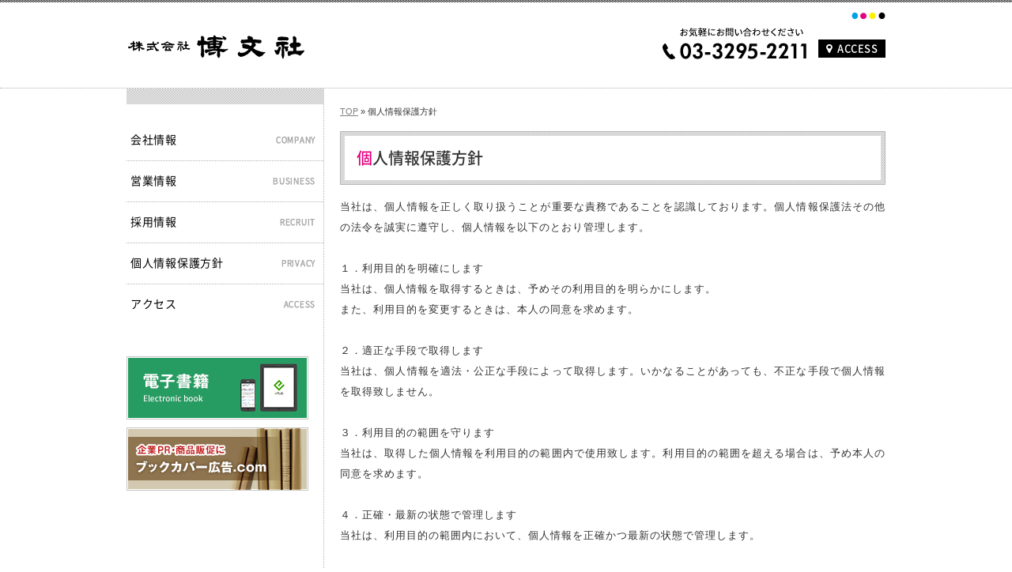

--- FILE ---
content_type: text/html
request_url: http://www.hakubungrp.co.jp/privacy/
body_size: 3145
content:
<!doctype html>
<html>
	<head>
		<meta charset="utf-8">
		<title>個人情報保護方針｜株式会社博文社</title>
		<meta name="Keywords" content="">
		<meta name="Description" content="">
		<!--============================================== html_head -->
		<meta http-equiv="X-UA-Compatible" content="IE=Edge,chrome=1" />
<meta name="viewport" content="width=device-width, initial-scale=1, minimum-scale=1, maximum-scale=1, user-scalable=no, minimal-ui">
<script src="/common/js/device.min.js"></script>
<script src="/common/js/loadcss.js"></script>
<script src="//ajax.googleapis.com/ajax/libs/jquery/1.11.1/jquery.min.js"></script>
<script src="/common/js/jquery.heightLine.js"></script>
<script src="/common/js/base.js"></script>
<script src="/common/js/global_navi.js"></script>
<script src="/common/js/jquery_accordion.js"></script>
<link href="//netdna.bootstrapcdn.com/font-awesome/4.0.3/css/font-awesome.min.css" rel="stylesheet">
<!--[if lt IE 9]>
<script src="http://html5shim.googlecode.com/svn/trunk/html5.js"></script>
<script src="http://ie7-js.googlecode.com/svn/version/2.1(beta4)/IE9.js"></script>
<![endif]-->

		<!--============================================== /html_head -->
	</head>
	
	<body>
		<div id="wrap">
			<!--============================================== header -->
			<header class="pc_view">
	<div class="inner">
		<div id="head_logo">
			<a href="/">
				<img src="/common/img/common/logo_head.png" alt="株式会社　博文社">
			</a>
		</div>
		
		<div id="head_right">
			<img src="/common/img/common/tel.png" alt="0332952211" id="head_tel">
			
			<div id="head_btn_access">
				<a href="/access/">ACCESS</a>
			</div>
		</div>
	</div>
</header>



<header class="sp_view">

	<div id="head_inner">
		<div class="header_logo">
			<a href="/"><img src="/common/img/common/logo_head.png" alt="株式会社　博文社"></a>
		</div>
		
		<div class="sp_head_btn">
			<div class="menu-button"><i class="fa fa-bars"></i></div>
			<div class="sp_head_access"><a href="/access/"><i class="fa fa-map-marker"></i></a></div>
			<div class="sp_head_tel"><a href="tel:0332952211"><i class="fa fa-phone"></i></a></div>
		</div>
	</div>
	

	<nav id="header_menu">
		<ul>
	
		
			
			
			<li><a href="/company/">会社情報</a></li>
			
		
	
		
			
			
			<li><a href="/business/">営業情報</a></li>
			
		
	
		
			
			
			<li><a href="/recruit/">採用情報</a></li>
			
		
	
		
			
			
			<li><a href="/privacy/">個人情報保護方針</a></li>
			
		
	
		
			
			
			<li><a href="/access/">アクセス</a></li>
			
		
	
		
	
		</ul>
	</nav>

</header>


			<!--============================================== /header -->


			<article id="contents">
				<div class="inner">
				
					<div id="main">
					
						<!-- breadcrumb Start -->
						<div id="breadcrumb">
							<ul>
								<li><a href="/">TOP</a>&nbsp;&raquo;&nbsp;</li>
								<li>個人情報保護方針</li>
							</ul>
						</div>
						<!-- // breadcrumb End // -->
						
						<h1 class="midashi01">
							<span>個人情報保護方針</span>
						</h1>
						
						<p>当社は、個人情報を正しく取り扱うことが重要な責務であることを認識しております。個人情報保護法その他の法令を誠実に遵守し、個人情報を以下のとおり管理します。<br /><br />１．利用目的を明確にします<br />当社は、個人情報を取得するときは、予めその利用目的を明らかにします。<br />また、利用目的を変更するときは、本人の同意を求めます。<br /><br />２．適正な手段で取得します<br />当社は、個人情報を適法・公正な手段によって取得します。いかなることがあっても、不正な手段で個人情報を取得致しません。<br /><br />３．利用目的の範囲を守ります<br />当社は、取得した個人情報を利用目的の範囲内で使用致します。利用目的の範囲を超える場合は、予め本人の同意を求めます。<br /><br />４．正確・最新の状態で管理します<br />当社は、利用目的の範囲内において、個人情報を正確かつ最新の状態で管理します。<br /><br />５．第三者への提供<br />当社は、法令に定める場合を除き、予め本人の同意を得ることなく第三者に提供致しません。<br /><br />６．安全に管理します<br />当社は、個人情報の紛失・漏洩・改ざん等を防止するため、管理責任者を置き、必要かつ適正な対策を実施します。また、個人情報管理の意義について、全社員継続的に研修・教育を通して周知徹底していきます。<br /><br />７．本人からの求めに応じて開示します<br />当社は、本人から個人情報の開示・訂正・利用停止・削除等の要求が提出された場合は法令に従って速やかに対応し、本人に通知します。</p>
<p style="text-align: right;">２０２４年７月１日 <br />株式会社　博文社<br />代表取締役社長　山本 博隆</p>
						
						
					</div>
					<!-- main end // -->
				
				
					<div id="side">
						<!--============================================== gnavi -->
						<nav id="gnavi">
				<ul>
	
		
					<li>
			
			
							<a href="/company/">会社情報<span>COMPANY</span></a>
			
					</li>
		
	
		
					<li>
			
			
							<a href="/business/">営業情報<span>BUSINESS</span></a>
			
					</li>
		
	
		
					<li>
			
			
							<a href="/recruit/">採用情報<span>RECRUIT</span></a>
			
					</li>
		
	
		
					<li>
			
			
							<a href="/privacy/">個人情報保護方針<span>PRIVACY</span></a>
			
					</li>
		
	
		
					<li>
			
			
							<a href="/access/">アクセス<span>ACCESS</span></a>
			
					</li>
		
	
		
	
				</ul>
			</nav>


						<!--============================================== /gnavi -->
						<!--============================================== bnr_area -->
						<ul class="bnr_area pc_view">

	
		
							<li><a href="http://e-shoseki.com/" target="_blank"><img src="http://hakubungrp-cojp.check-xserver.jp/common/upload/img/bnr_elbook_s.png" alt="電子書籍"></a></li>
		
	
		
							<li><a href="http://bookcover.jpn.com/" target="_blank"><img src="http://hakubungrp-cojp.check-xserver.jp/common/upload/img/bnr_cover_s.png" alt="ブックカバー広告.com"></a></li>
		
	

						</ul>




						<!--============================================== /bnr_area -->
					</div>
				

				</div>
			</article>
			
			<!--============================================== footer -->
			<footer class="pc_view">

	<div id="foot_contents">
		<div class="inner">
			<nav class="sitemap">
				<ul>
					

	
		
			
			
						<li><a href="/company/">会社情報</a></li>
			
		
	
		
			
			
						<li><a href="/business/">営業情報</a></li>
			
		
	
		
			
			
						<li><a href="/recruit/">採用情報</a></li>
			
		
	
		
			
			
						<li><a href="/privacy/">個人情報保護方針</a></li>
			
		
	
		
			
			
						<li><a href="/access/">アクセス</a></li>
			
		
	
		
	

				

				</ul>
			</nav>
			
			<div class="pagetop">
				<a href="#wrap" class="scroll"><img src="/common/img/common/btn_top.png" alt="このページのトップへ"></a>
			</div>
			
		</div>
	</div>
	
			
	<div class="foot_inquiry">
		<div class="inner">
			<img src="/common/img/common/logo_foot.png" alt="株式会社　博文社">
			
			<p id="company_name">株式会社 博文社</p>
			<address>
				〒101-0052　東京都千代田区神田小川町3-14-9<br>TEL：03-3295-2211　FAX：03-3295-3356
			</address>
		</div>
	</div>
		
		
	<div class="foot_copy">
		<small>Copyright &copy; Hakubunsya co.,ltd  All rights reserved.</small>
	</div>
</footer>





<footer class="sp_view">

	<div class="sp_bnr_area">
		<ul class="bnr_area">

	
		
			<li><a href="http://e-shoseki.com/" target="_blank"><img src="http://hakubungrp-cojp.check-xserver.jp/common/upload/img/bnr_elbook_s.png" alt="電子書籍"></a></li>
		
	
		
			<li><a href="http://bookcover.jpn.com/" target="_blank"><img src="http://hakubungrp-cojp.check-xserver.jp/common/upload/img/bnr_cover_s.png" alt="ブックカバー広告.com"></a></li>
		
	

		</ul>
	</div>
	
	
	
	
	



	<nav class="sitemap">
				<ul>

	
		
			
			
					<li><a href="/company/">会社情報</a></li>
			
		
	
		
			
			
					<li><a href="/business/">営業情報</a></li>
			
		
	
		
			
			
					<li><a href="/recruit/">採用情報</a></li>
			
		
	
		
			
			
					<li><a href="/privacy/">個人情報保護方針</a></li>
			
		
	
		
			
			
					<li><a href="/access/">アクセス</a></li>
			
		
	
		
	


				</ul>
	
	
	<div class="sp_foot_inq">
		<a href="tel:0332952211" id="sp_foot_tel">TEL</a>
		<a href="/access/" id="sp_foot_access">ACCESS</a>
	</div>
	

	<div class="foot_inquiry">
		<img src="/common/img/common/logo_foot.png" alt="株式会社　博文社">
		
		<p>株式会社 博文社</p>
		<address>
			〒101-0052<br>東京都千代田区神田小川町3-14-9<br>TEL：03-3295-2211<br>FAX：03-3295-3356
		</address>
		

		<div class="pagetop">
			<a href="#wrap" class="scroll"><img src="/common/img/common/btn_top_sp.png" alt="このページのトップへ"></a>
		</div>
		
	</div>


	<div class="foot_copy">
		<small>Copyright &copy; Hakubunsya co.,ltd  All rights reserved.</small>
	</div>
</footer>

			<!--============================================== /footer -->
		</div>
		
	</body>
</html>


--- FILE ---
content_type: text/css
request_url: http://www.hakubungrp.co.jp/common/css/pc/import.css
body_size: 322
content:
@charset "utf-8";

@import url("/common/css/reset.css");
@import url("/common/css/pc/common.css");
@import url("/common/css/pc/header.css");
@import url("/common/css/pc/gnavi.css");
@import url("/common/css/pc/contents.css");
@import url("/common/css/pc/footer.css");


@import url("/common/css/pc/index.css");


--- FILE ---
content_type: text/css
request_url: http://www.hakubungrp.co.jp/common/css/reset.css
body_size: 695
content:
@charset "utf-8";

/* css リセット 
------------------------------------------------------------- */
html,body, div, span, object, iframe,
h1, h2, h3, h4, h5, h6, p, blockquote, pre,
abbr, address, cite, code,
del, dfn, em, img, ins, kbd, q, samp,
small, strong, var,
b, i,
dl, dt, dd, ol, ul, li,
fieldset, form, label, legend,
table, caption, tbody, tfoot, thead, tr, th, td,
article, aside, dialog, figure, footer, header,
hgroup, menu, nav, section,
time, mark, audio, video {
	margin: 0;
	padding: 0;
	border: 0;
	outline: 0;
	font-size: 100%;
	font-style: normal;
	font-weight:  normal;
	vertical-align: baseline;
	background: transparent;
}

body {
	line-height: 1;
}

article, aside, dialog, figure, footer, header,
hgroup, nav, section {
	display: block;
}

blockquote, q {
	quotes: none;
}


a {
	margin: 0;
	padding: 0;
	border: 0;
	font-size: 100%;
	vertical-align: baseline;
	background: transparent;
}

ins {
	background-color: #ff9;
	text-decoration: none;
}

mark {
	background-color: #ff9;
	font-style: italic;
	font-weight: bold;
}

del {
	text-decoration:  line-through;
}

table {
	border-collapse: collapse;
	border-spacing: 0;
}

hr {
	display: block;
	height: 1px;
	border: 0;
	border-top: 1px solid #cccccc;
	margin: 1em 0;
	padding: 0;
}

input, select, img {
	vertical-align: middle;
}

input[type="text"],
texarea {
	-webkit-appearance: none;
}

ol, ul {
	list-style: none;
}


--- FILE ---
content_type: text/css
request_url: http://www.hakubungrp.co.jp/common/css/pc/common.css
body_size: 646
content:
@charset "utf-8";
/* ============================================================ */
/* 基本設定 */
/* ============================================================ */
html {
	/*overflow-y: scroll;*/
	font-size: 62.5%;
}


body {
	color: #333;
	font-family: "メイリオ", "Meiryo", "ヒラギノ角ゴ Pro W3", "Hiragino Kaku Gothic Pro", "新ゴR",  Verdana, "ＭＳ Ｐゴシック", sans-serif;
	font-weight: normal;
	line-height: 1.8;
	text-align: center;
	-webkit-text-size-adjust: none;
}

@font-face {
	font-family: 'noto_m';
	src: url(/common/font/noto_m.woff) format('woff');
	font-weight: normal;
	font-style: normal;
}

@font-face {
	font-family: 'noto_r';
	src: url(/common/font/noto_r.woff) format('woff');
	font-weight: normal;
	font-style: normal;
}


.sp_view {
	display: none !important;
}

#wrap {
	font-size: 13px;
	font-size: 1.3rem;
}


/* ============================================================ */
/* リンク設定 */
/* ============================================================ */
a {
	text-decoration: none;
	color: #000;
}

a:hover {
	text-decoration: underline;
}

a img {
	-webkit-transition: all 0.2s cubic-bezier(0.455, 0.03, 0.515, 0.955);
	-moz-transition: all 0.2s cubic-bezier(0.455, 0.03, 0.515, 0.955);
	-ms-transition: all 0.2s cubic-bezier(0.455, 0.03, 0.515, 0.955);
	transition: all 0.2s cubic-bezier(0.455, 0.03, 0.515, 0.955);
}

a:hover img {
	filter:alpha(opacity=70);
	-moz-opacity:0.7;
	opacity:0.7;
}





--- FILE ---
content_type: text/css
request_url: http://www.hakubungrp.co.jp/common/css/pc/header.css
body_size: 500
content:
@charset "utf-8";
/* ============================================================ */
/* header */
/* ============================================================ */
header {
	margin: 0 auto;
	border-bottom: 1px dotted #b2b2b2;
	background: url(/common/img/common/line_head.png) 0 0 repeat-x;
}

header .inner {
	position: relative;
	width: 960px;
	margin: 0 auto;
	padding: 35px 0;
	text-align: left;
	background: url(/common/img/common/bg_dot.png) right 15px no-repeat;
	overflow: hidden;
	zoom: 1;
}


/* ============================================================ */
/* h1 */
/* ============================================================ */
header #head_logo {
	float: left;
	margin: 8px 0 0 0;
}

header #head_right {
	float: right;
	overflow: hidden;
	zoom: 1;
	text-align: right;
}

header #head_right #head_tel {
	margin: 0 15px 0 0;
}

header #head_right #head_btn_access {
	margin: 15px 0 0 0;
	float: right;
	overflow: hidden;
	zoom: 1;
}

header #head_right #head_btn_access a {
	font-family: 'noto_m';
	color: #fff;
	letter-spacing: 0.5px;
	background: #000;
	padding: 5px 10px;
}

header #head_right #head_btn_access a:hover {
	text-decoration: none;
	background: #494949;
}

header #head_right #head_btn_access a:before {
	content: "\f041";
	font-family: 'FontAwesome';
	margin: 0 7px 0 0;
}




--- FILE ---
content_type: text/css
request_url: http://www.hakubungrp.co.jp/common/css/pc/gnavi.css
body_size: 783
content:
@charset "utf-8";
/* CSS Document */


/* ============================================================ */
/* #side */
/* ============================================================ */
#side {
	float: left;
}

/* ============================================================ */
/* gnavi */
/* ============================================================ */
#gnavi {
	margin: 0 0 40px 0;
	width: 249px;
}

#gnavi > ul {
	background: url(/common/img/common/bg_dot01.png);
	padding: 20px 0 0 0;
}

#gnavi > ul > li {
	background: #fff;
	position: relative;
	border-top: 1px dotted #b2b2b2;
	cursor: pointer;
}

#gnavi > ul > li:first-child {
	border-top: none;
	padding-top: 20px;
}

#gnavi > ul > li > a:hover {
	background: #F3F3F3;
}

#gnavi ul > li > a {
	font-family: "noto_r", sans-serif;
	font-size: 14px;
	font-size: 1.4rem;
	line-height: 1.5;
	letter-spacing: 0.7px;
	padding: 15px 0 15px 5px;
	display: block;
}

/*IE10以降*/
@media all and (-ms-high-contrast:none){
#gnavi ul > li > a {
	line-height: 1;
	padding: 20px 0 15px 5px;
}
}

/*IE11*/
@media all and (-ms-high-contrast:none){
  *::-ms-backdrop, #gnavi ul > li > a {
	line-height: 1;
	padding: 20px 0 15px 5px;
  }
}


#gnavi ul li a:hover {
	text-decoration: none;
}

#gnavi ul > li > a span {
	color: #a3a3a3;
	font-family: "noto_r", sans-serif;
	-webkit-text-stroke: 0.4px #a3a3a3;
	font-size: 10px;
	font-size: 1.0rem;
	float: right;
	margin: 0 10px 0 0;
	line-height: 2;
}



/* 下層ナビ */
#gnavi ul li .sub {
	display: none;
	position: absolute;
	left: 250px;
	top: -1px;
	z-index: 10;
}

#gnavi ul li .sub li {
	background: #000;
	border-top: 1px dotted #b2b2b2;
}

#gnavi ul li .sub li:first-child {
	border-top: none;
}

#gnavi ul li .sub li:hover {
}

#gnavi ul li .sub li a {
	color: #fff;
	display: block;
	width: 170px;
	padding: 10px;
}

#gnavi ul li .sub li a:hover {
	text-decoration: none;
	background: #4B4B4B;
	text-decoration: none;
}




/* ============================================================ */
/* bnr_area */
/* ============================================================ */
.bnr_area li {
	margin: 0 0 10px 0;
}

--- FILE ---
content_type: text/css
request_url: http://www.hakubungrp.co.jp/common/css/pc/contents.css
body_size: 2444
content:
@charset "utf-8";

/* ============================================================ */
/* #contents */
/* ============================================================ */
#contents {
	width: 100%;
	background: url(/common/img/common/bg_content.png) 90% bottom no-repeat;
}

#contents > .inner {
	width: 960px;
	margin: 0 auto;
	position: relative;
	overflow: hidden;
	zoom: 1;
	text-align: left;
	overflow: hidden;
}



/* ============================================================ */
/* #main */
/* ============================================================ */
#main {
	width: 690px;
	float: right;
	border-left: 1px dotted #b2b2b2;
	padding: 20px 0 150px 20px;
}




/* パンくずリスト
----------------------------------------------------------- */
#breadcrumb ul {
	margin: 0 auto;
	overflow: hidden;
	zoom: 1;
	margin: 0 0 15px 0;
}

#breadcrumb ul li {
	font-size: 11px;
	font-size: 1.1rem;
	float: left;
}

#breadcrumb ul li a {
	color: #13730d;
	text-decoration: underline;
}

#breadcrumb ul li a:hover {
	text-decoration: none;
}




/* コンテンツスタイル
----------------------------------------------------------- */
div#contents {
	width: 960px;
	margin: 20px auto 50px auto;
	text-align: left;
	overflow: hidden;
	zoom: 1;
}



/* メインコンテンツ
----------------------------------------------------------- */
#main {
	width: 690px;
	text-align: justify;
}




/* テキストリンクスタイル
----------------------------------------- */
#main a:link,
#main a:visited,
#main a:active {
	color: #7E7E7E;
	text-decoration: underline;
}

#main a:hover {
	text-decoration: none;
}



/* 見出しスタイル
----------------------------------------- */
/*----- .midashi01 -----*/
h1,
.midashi01 {
	font-family: "noto_m", sans-serif;
	font-size: 20px;
	font-size: 2.0rem;
	background: url(/common/img/common/bg_dot01.png) repeat;
	margin: 0 0 15px 0;
	padding: 5px;
	border: 1px solid #b7b7b7;
}

h1 span,
.midashi01 span {
	background: #fff;
	display: block;
	padding: 10px 15px;
}

/*IE10以降*/
@media all and (-ms-high-contrast:none){
	h1 span,
	.midashi01 span {
		padding: 15px 15px 8px;
	}
}

/*IE11*/
@media all and (-ms-high-contrast:none){
	*::-ms-backdrop, h1 span,
	*::-ms-backdrop, .midashi01 span {
		padding: 15px 15px 8px;
	}
}

.midashi01 span:first-letter,
h1 span:first-letter {
	color: #e4007f;
}



/*----- .midashi02 -----*/
h2,
.midashi02 {
	font-family: "noto_m", sans-serif;
	font-size: 19px;
	font-size: 1.9rem;
	margin: 50px 0 15px;
	padding: 0 0 5px 0;
	border-bottom: 1px dotted #929191;
}

h2:before,
.midashi02:before {
	content: url(/common/img/common/ico_midashi02.png);
	margin: 0 10px 0 0;
}



/*----- .midashi03 -----*/
h3,
.midashi03 {
	color: #434343;
	font-family: "noto_m", sans-serif;
	font-size: 17px;
	font-size: 1.7rem;
	background: #f8f8f8;
	border-left: 5px solid #e4007f;
	border-bottom: 1px dotted #929191;
	margin: 50px 0 15px;
	padding: 5px 10px;
}


/*IE10以降*/
@media all and (-ms-high-contrast:none){
	h3,
	.midashi03 {
		padding: 10px 10px 5px;
	}
}

/*IE11*/
@media all and (-ms-high-contrast:none){
	*::-ms-backdrop, h3,
	*::-ms-backdrop, .midashi03 {
		padding: 10px 10px 5px;
	}
}



/*----- .midashi04 -----*/
h4,
.midashi04 {
	font-family: "noto_m", sans-serif;
	font-size: 15px;
	font-size: 1.5rem;
	border: 1px solid #DADADA;
	border-left: 5px solid #DADADA;
	margin: 50px 0 15px;
	padding: 5px 15px;
}

/*IE10以降*/
@media all and (-ms-high-contrast:none){
	h4,
	.midashi04 {
		padding: 8px 10px 3px;
	}
}

/*IE11*/
@media all and (-ms-high-contrast:none){
	*::-ms-backdrop, h4,
	*::-ms-backdrop, .midashi04 {
		padding: 8px 10px 3px;
	}
}


/*----- .midashi05 -----*/
h5,
.midashi05 {
	font-family: "noto_m", sans-serif;
	font-size: 15px;
	font-size: 1.5rem;
	border-left: 5px solid #898989;
	margin: 50px 0 15px;
	padding: 5px 10px;
	line-height: 1.3;
}

/*IE10以降*/
@media all and (-ms-high-contrast:none){
	h5,
	.midashi05 {
		padding: 8px 10px 3px;
	}
}

/*IE11*/
@media all and (-ms-high-contrast:none){
	*::-ms-backdrop, h5,
	*::-ms-backdrop, .midashi05 {
		padding: 8px 10px 3px;
	}
}



/*----- .midashi06 -----*/
h6,
.midashi06 {
	font-family: "noto_m", sans-serif;
	color: #00a0e9;
	font-size: 15px;
	font-size: 1.5rem;
	margin: 50px 0 10px;
}

h1 + h2,
h2 + h3,
h3 + h4,
h4 + h5,
h5 + h6,
.midashi01 + .midashi02,
.midashi02 + .midashi03,
.midashi03 + .midashi04,
.midashi04 + .midashi05,
.midashi05 + .midashi06 {
	margin-top: 15px;
}





/* 段落スタイル
----------------------------------------- */
/*----- p(段落) -----*/
#main p {
	font-size: 13px;
	font-size: 1.3rem;
	margin: 0 0 15px 0;
	line-height: 2;
	letter-spacing: 1px;
	overflow: hidden;
}

#main .lead {
	font-size: 13px;
	font-size: 1.3rem;
	font-weight: bold;
	margin: 0 0 10px 0;
}

#main .lead + p {
	margin-top: 0;
}




/* 画像配置スタイル
----------------------------------------- */
/*----- 画像右寄せ -----*/
#main .img_right {
	float: right;
	margin: 0 0 0 20px;
}


/*----- 画像右寄せ -----*/
#main .img_left {
	float: left;
	margin: 0 20px 0 0;
}


/*----- 画像横並びスタイル -----*/
div.layout_block02,
div.layout_block03 {
	overflow: hidden;
	zoom: 1;
}

div.layout_block02 div.block {
	float: left;
	width: 300px;
	margin: 0 0 0 35px;
}


div.layout_block03 div.block {
	float: left;
	width: 200px;
	margin: 0 0 0 19px;
}

div.layout_block02 div.block:first-child,
div.layout_block03 div.block:first-child {
	margin: 0;
}

#main div.layout_block02 div.block p,
#main div.layout_block03 div.block p {
	margin: 10px 0 0 0;
}



/* 基本設定
----------------------------------------- */
/*----- 強調文字 -----*/
#main strong {
	color: #dd0000;
	font-weight: bold;
}

#main em {
	color: #003163;
	font-weight: bold;
}



/*----- table -----*/
#main table {
	width: 690px;
	margin: 0 0 30px 0;
	font-size: 12px;
	font-size: 1.2rem;
	line-height: 1.6;
	letter-spacing: 1px;
	border: 1px solid #d4d3d3;
	background: #fff;
}

body.mac #main table {
	letter-spacing: 0;
}

#main table th,
#main table td {
	padding: 10px 15px;
	border: 1px solid #e0e0e0;
}

#main table thead th {
	background: #A3A1A1;
	color: #fff;
	font-weight: bold;
}

#main table th {
	background: #f7f7f7;
	color: #7d7d7d;
	font-weight: bold;
}

#main table .alignC {
	text-align: center;
}

#main table .alignR {
	text-align: right;
}


/*----- 2カラムのテーブル -----*/
#main .table2col th {
	width: 30%;
}

#main .table2col .th01 {
	background: #394A98;
	color: #fff;
}


/*----- リスト風のテーブル -----*/
#main .tablelist .th01 {
	background: #394A98;
	color: #fff;
}





/*----- リストスタイル -----*/

#main ol.listB01 {
	font-size: 12px;
	font-size: 1.2rem;
	list-style: decimal;
	margin: 0 0 30px 30px;
}

#main ol.listB01 li {
	margin: 0 0 5px 0;
}


#main ul.listA01 {
	font-size: 12px;
	font-size: 1.2rem;
	margin: 0 0 30px 0;
}

#main ul.listA01 li {
	margin: 0 0 5px 0;
	padding: 0 0 0 15px;
	background: url(/common/img/common/ico_ul.png) 4px 8px no-repeat;
} 


#main ul.linklistA01 {
	font-size: 12px;
	font-size: 1.2rem;
	margin: 0 0 30px 0;
}

#main ul.linklistA01 li {
	margin: 0 0 5px 0;
	padding: 0 0 0 16px;
	background: url(/common/img/common/ico_link.png) 0 6px no-repeat;
	zoom: 1;
} 



/*----- 定義リスト -----*/
#main dl {
	font-size: 12px;
	font-size: 1.2rem;
	margin: 0 0 30px 0;
}

#main dl dt {
	margin: 20px 0 0 0;
	color: #6C6C6C;
	font-weight: bold;
}

#main dl dd {
	margin: 5px 0 0 0;
}





/*----- ボタンスタイル -----*/

#main a.btn {
	position: relative;
	z-index: 2;
	display: inline-block;
	padding: 10px 20px;
	text-align: center;
	text-decoration: none;
	outline: none;
	background-color: #000;
	border: 1px solid #000;
	color: #fff;
	overflow: hidden;
}

#main .btn:before,
#main .btn:after {
	position: absolute;
	z-index: -1;
	display: block;
	content: '';
}

#main .btn,
#main .btn:before,
#main .btn:after {
	-webkit-box-sizing: border-box;
	-moz-box-sizing: border-box;
	box-sizing: border-box;
	-webkit-transition: all .3s;
	transition: all .3s;
}

#main .btn:hover {
	color: #000;
}

#main .btn:after {
	top: -100%;
	width: 100%;
	height: 100%;
	margin-left: -20px;
}

#main .btn:hover:after {
	top: 0;
	background-color: #fff;
}

#main .btn_center {
	text-align: center;
}

#main .btn_right {
	text-align: right;
}

#main .btn_left {
	text-align: left;
}





/*----- dl.accordion -----*/
#main .accordion {
	margin: 0 0 20px 0;
}

#main .accordion dt {
	background: url(/common/img/common/ico_acco.png) 10px center no-repeat #fdfdfd;
	border: 1px solid #e0e0e0;
	padding: 10px 15px 10px 35px;
	cursor: pointer;
}

#main .accordion dt.opened {
	margin-bottom: 15px;
	background: url(/common/img/common/ico_acco02.png) 10px center no-repeat #fdfdfd;
}

#main .accordion dd {
	margin: 0 0 20px 0;
}




--- FILE ---
content_type: text/css
request_url: http://www.hakubungrp.co.jp/common/css/pc/footer.css
body_size: 629
content:
@charset "utf-8";

/* ============================================================ */
/* footer */
/* ============================================================ */
footer {
	width: 100%;
}

footer .inner{
	width: 960px;
	margin: 0 auto;
	overflow: hidden;
	zoom: 1;
}





/* ============================================================ */
/* .sitemap */
/* ============================================================ */
footer #foot_contents{
	background: url(/common/img/common/bg_dot02.png);
}

.sitemap {
	margin: 25px 0 0 0;
	text-align: left;
	float: left;
}

.sitemap > ul {
	overflow: hidden;
	zoom: 1;
}

.sitemap > ul > li {
	float: left;
	margin: 0 20px 0 0;
}

.sitemap > ul > li > a {
	font-size: 13px;
	font-size: 1.3rem;
	color: #fff;
	background: url(/common/img/common/ico_arrow01.png) left center no-repeat;
	padding: 0 0 0 10px;
	display: block;
}





/* ============================================================ */
/* .pagetop */
/* ============================================================ */
footer .pagetop {
	float: right;
	overflow: hidden;
	zoom: 1;
}

footer .pagetop a {
	border-right: 1px solid #5a5a5a;
	border-left: 1px solid #5a5a5a;
	padding: 25px;
	display: inline-block;
}




/* ============================================================ */
/* .foot_inquiry */
/* ============================================================ */
.foot_inquiry {
	font-size: 12px;
	font-size: 1.2rem;
	line-height: 1.5;
	text-align: left;
	background: #f2f2f2;
	padding: 35px 0;
	overflow: hidden;
	zoom: 1;
}

.foot_inquiry img {
	float: left;
	margin: 0 15px 0 0;
}

.foot_inquiry #company_name {
	font-weight: bold;
}





/* ============================================================ */
/* .footer_copyright */
/* ============================================================ */
footer .foot_copy {
	border-top: 1px solid #cfcfcf;
	background: #f2f2f2;
}

footer .foot_copy small {
	width: 960px;
	font-size: 11px;
	font-size: 1.1rem;
	color: #000;
	display: block;
	margin: 0 auto;
	padding: 10px 0;
	text-align: right;
}




--- FILE ---
content_type: text/css
request_url: http://www.hakubungrp.co.jp/common/css/pc/index.css
body_size: 459
content:
@charset "utf-8";
/* ============================================================ */
/* #visual */
/* ============================================================ */
/* #index #visual {
	width: 690px;
	margin: 0 0 70px;
}*/

#index #visual {
	margin: 0 0 65px 0;
}




#index #visual_btn a {
	margin: 0 0 20px 15px;
}

#index #visual_btn a:first-child {
	margin-left: 0;
}


#index .midashi02 {
	border-bottom: none;
	padding: 0;
}

--- FILE ---
content_type: application/javascript
request_url: http://www.hakubungrp.co.jp/common/js/base.js
body_size: 1091
content:
/*--------------------------------------------------------------------------*/
/*  rollover */
/*--------------------------------------------------------------------------*/
$(function(){
	$('.on img').not('.currentPage').hover(function(){
		$(this).attr('src', $(this).attr('src').replace('_off', '_on'));
	}, function(){
		$(this).attr('src', $(this).attr('src').replace('_on', '_off'));
	});
});






/*--------------------------------------------------------------------------*/
/*  スムーズスクロール */
/*--------------------------------------------------------------------------*/
$(function(){
	// #で始まるアンカーをクリックした場合に処理
	$('a.scroll').click(function() {
		// スクロールの速度
		var speed = 400; // ミリ秒
		// アンカーの値取得
		var href= $(this).attr("href");
		// 移動先を取得
		var target = $(href == "#" || href == "" ? 'html' : href);
		
		if ($('html').hasClass('desktop')) {
			var position = target.offset().top;
		} else if($('html').hasClass('mobile')) {
			var position = target.offset().top - 60;
		}
		// スムーススクロール
		$('body,html').animate({scrollTop:position}, speed, 'swing');
		return false;
	});
});



/*--------------------------------------------------------------------------*/
/*  jquery.heightLine */
/*--------------------------------------------------------------------------*/
$(function(){
	var list = $('.wide_contents_list > ul > li');
	
	if ($('html').hasClass('mobile')) {
		var imgs = list.find('img');
		var imgs_length = imgs.length;
		var loaded = 0;
		imgs.bind('load error', function() {
			loaded++;
			if (loaded == imgs_length) {
				_heightLine(2);
			}
		});
	}
	else {
		_heightLine(3);
	}
	
	function _heightLine(column) {
		var loop = list.length / column;
		for (var i = 0; i < loop; i++) {
			list.slice(column * i, column * (i + 1)).heightLine();
		}
	}
});



/*--------------------------------------------------------------------------*/
/*  gotop */
/*--------------------------------------------------------------------------*/
$(function() {
	if ($(window).width() >= 721) { 
		var gotop = $('#pc_gotop').hide();
		$(window).scroll(function() {
			if ($(this).scrollTop() > 200) {
				gotop.stop().fadeIn('slow');
			} else if ($(this).scrollTop() == 0) {
				gotop.stop().fadeOut('slow');
			}
		});
	}
});




/*--------------------------------------------------------------------------*/
/*  スマホヘッダナビ */
/*--------------------------------------------------------------------------*/
$(function() {
	$("header .menu-button").click(function(){
		$("header #header_menu").slideToggle();
	});
});


$(function() {
	$("header .has_sub_menu a").click(function(){
		$("header .has_sub_menu ul").slideToggle();
		$(this).toggleClass("open");    
	});
});


/*--------------------------------------------------------------------------*/
/*  スマホフッタナビトグル */
/*--------------------------------------------------------------------------*/
$(function() {
	$("footer .sitemap .has_sub_menu > a").click(function(){
		$("footer .sitemap .has_sub_menu ul").slideToggle();
		$(this).toggleClass("open");
		return false;
	});
});






--- FILE ---
content_type: application/javascript
request_url: http://www.hakubungrp.co.jp/common/js/jquery_accordion.js
body_size: 262
content:
$(function() {
	$('dl.accordion>dd').hide();
	$('dl.accordion>dt.opened').nextUntil('dl.accordion>dt').show('fast');
	$('dl.accordion>dt').click(function(e) {
		$(this).toggleClass('opened');
		$(this).nextUntil('dl.accordion>dt').toggle('fast');
	});
});

--- FILE ---
content_type: application/javascript
request_url: http://www.hakubungrp.co.jp/common/js/loadcss.js
body_size: 588
content:
;(function(window, document, device) {
	
	var head = document.getElementsByTagName("head")[0];
	
	var device_type = 'pc';

	if (device.tablet()) {
		device_type = 'pc';
	}
	else if (device.mobile()) {
		device_type = 'sp';
	}
	
//	loadCss('/common/css/' + device_type + '/index.css');
	loadCss('/common/css/' + device_type + '/import.css');
	
	function loadCss(href) {
		var css = document.createElement('link');
		css.setAttribute('rel', 'stylesheet');
		css.setAttribute('href', href);
		head.insertBefore(css, head.firstChild);
	}
	
})(window, document, device);

--- FILE ---
content_type: application/javascript
request_url: http://www.hakubungrp.co.jp/common/js/global_navi.js
body_size: 258
content:
$(function(){
	/*
	$("nav#gnavi > ul > li > a").click(function(e) {
		e.preventDefault();
	});
	*/
	$("nav#gnavi ul li").hover(function(){
		$(">ul:not(:animated)",this).slideDown("fast")
	},
	function(){
		$(">ul",this).slideUp("fast");
	})
})
